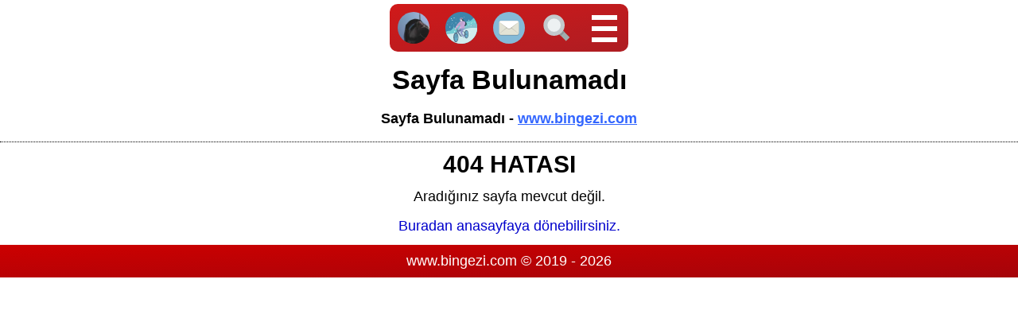

--- FILE ---
content_type: text/html;charset=utf-8
request_url: https://www.bingezi.com/turkiye-tur-rehberi/mugla.10/iasos-antik-kenti.215/
body_size: 4180
content:
<!DOCTYPE html>
<html lang="tr">
    <head>
        <title>Sayfa Bulunamadı</title>
        <meta name="description" content="Sayfa Bulunamadı - BinGezi"> 
        <meta name="viewport" content="width=device-width,initial-scale=1" lang="tr">
        <meta name="p:domain_verify" content="6d92b4470316442ea4620b0a2a8a3cdc">
        <meta http-equiv="Content-Type" content="text/html; charset=utf-8">        
        
                <meta property="og:title" content="Sayfa Bulunamadı">
        <meta property="og:description" content="Sayfa Bulunamadı - BinGezi">
        <meta property="og:image" content="https://www.bingezi.com/resim/rs/bisiklet-ve-silivri-turu/200/300/0/"> 
        
        <link rel="image_src" href="https://www.bingezi.com/resim/rs/bisiklet-ve-silivri-turu/200/300/0/">
                
        <link rel="icon" href="https://www.bingezi.com/favicon.ico" type="image/x-icon">
        
        <link rel="alternate" type="application/rss+xml" title="Türkiye Gezi Rehberi, Türkiye Bisiklet Turu - RSS" href="https://www.bingezi.com/rss-sehir/">
        <link rel="alternate" type="application/rss+xml" title="Türkiye Tur Rehberi - RSS" href="https://www.bingezi.com/rss-rehber/">
        
        <meta name="robots" content="noindex, follow">       
        
                
        <style>*{position:relative;margin:0;padding:0;border:0;outline:0;box-sizing:border-box;}ol,ul,li{list-style:none;}h1,h2,h3,h4{line-height:1.5;}p{position:static;margin:0 0 10px 0;line-height:1.5;}body,input,textarea,select,a{font-family:Ubuntu,Arial;}body{color:#000;background:#FFF;}textarea{margin:0px;line-height:1.5;}select{padding-top:3px;}a{color:#00C;text-decoration:none;}div,p,span{font-size:18px;}.zeminler{background-color:#000;background-repeat:no-repeat;background-size:cover;background-position:center;}.zemin_gecis{background-image:linear-gradient(to bottom right, #C00, #A5040A);color:#FFF;}div#content{float:left;width:100%;height:auto;}div.blok{float:left;width:100%;height:auto !important;margin:0px;}div.blok h3.zemin{font-size:22px;line-height:2;}div.blok h3 a{text-decoration:underline;color:#FFF;}div.blok h2{margin:5px 0;font-size:30px;}div.ic_blok{float:left;width:100%;height:auto;margin:0px auto;text-align:center;}div.kart_dolabi{padding:0;width:100%;  display:grid;grid-template-columns:repeat(auto-fill, 306px);grid-gap:10px;justify-content:center;}div.kart{padding:0;margin:10px;border-radius:20px;}div.kart a.medya{float:left;width:100%;height:100%;color:#FFF;border-radius:20px;text-align:center;}div.kart_kucuk{grid-row-end:span 40;}div.kart_orta{grid-row-end:span 50;}div.kart_buyuk{grid-row-end:span 60;}div.liste_kategori{position:absolute;z-index:1608;overflow:auto !important;bottom:5%;left:50%;transform:translate(-50%,5%);}div.liste_kategori a.kat_1,div.liste_kategori a.kat_2{display:block;text-align:center;border-radius:5px;line-height:1.5;padding:5px;margin:10px 0 0 0;border:2px solid #A5040A;font-size:18px;}div.liste_kategori a.kat_1{width:240px;background-color:#FFF;color:#A5040A;}div.liste_kategori a.kat_2{width:240px;background-color:#C00;color:#FFF;white-space:nowrap;overflow:hidden;text-overflow:ellipsis;}span.liste_baslik{float:left;font-size:20px;width:80%;margin:10px 5% ;padding:10px 5%;background-color:#A5040A;color:#FFF;border-radius:5px;white-space:nowrap;overflow:hidden;text-overflow:ellipsis;}span.liste_tarih{float:left;width:90%;margin:0px 5% 10px 5%;clear:both;line-height:1.5;font-weight:bold;text-shadow:#556caa 1px 1px 1px;}a.medya span.yazi{float:left;clear:both;margin:10px 10px 0 10px;line-height:1.5;text-shadow:#556caa 1px 1px 1px;}a.medya svg{position:absolute;z-index:1606;top:45%;left:50%;transform:translate(-50%,-45%);width:85px;height:85px;text-align:center;}a.medya span.video_sure{position:absolute;z-index:1607;top:62%;left:50%;transform:translate(-50%,-62%);width:85px;line-height:1.5;text-align:center;font-size:20px;font-weight:bold;color:#FFF;background-color:#333;opacity:0.9;}#ajax_detay{display:none;z-index:1901;position:fixed;width:100%;height:100%;overflow-x:auto !important;}#ajax_detay_ic{z-index:1911;position:fixed;width:100%;height:100%;background-color:#EEE;opacity:0.9;}#ajax_kapat{z-index:1921;position:fixed;top:10px;right:10px;cursor:pointer;width:75px;line-height:75px;background-size:75px 75px;background-image:url('https://www.bingezi.com/ikon/kapat.svg');background-repeat:no-repeat;}div.kapla{float:left;width:100%;height:auto}div#paylas_ust{float:left;width:290px;margin:5px;line-height:24px;font-size:24px;}div#paylas{position:fixed;z-index:1912;width:100%;height:90%;top:10%;text-align:center;overflow:auto !important;}div#paylas span{display:inline-block;margin:10px;width:260px;height:60px;border-radius:5px;text-shadow:#000 1px 1px 1px;}div#paylas a{float:left;text-align:center;width:100%;line-height:60px;color:#FFF;font-size:18px;font-weight:bold;}@media (max-width:768px) {div.kart_orta{grid-row-end:span 45;}div.kart_buyuk{grid-row-end:span 50;}}header{float:left;width:100%;overflow:auto !important;border-bottom:1px dotted #000;}div.sayfa_basi{float:left;margin:75px 0 5px 0;width:100%;overflow:auto !important;text-align:center;}div.sayfa_basi h1{padding:0 1%;font-size:34px;}div.sayfa_basi p{font-size:18px;font-weight:bold;margin:10px 0;padding:0 1%;}footer{float:left;width:100%;height:auto;padding:10px 0;text-align:center;}footer span{width:90%;margin:0px auto;overflow:auto !important;}span.point{cursor:pointer;}nav{position:fixed;z-index:1803;top:5px;left:0px;width:100%;height:60px;}ul#nav_menu{max-width:fit-content;margin:auto;height:60px;border-radius:10px;opacity:0.9;}ul#nav_menu li{float:left;margin:0;width:60px;height:60px;}ul#nav_menu li a,#arama span,ul#nav_menu li img,span.ilk,span.degistir{float:left;margin:10px;width:40px;height:40px;background-size:40px 40px;}span.ilk{text-align:center;cursor:pointer;}span.bar1, span.bar2, span.bar3, span.bar4, span.bar5, span.bar6{float:left;width:32px;height:6px;background-color:#FFF;margin:4px;}span.bar1, span.bar2, span.bar3{transition:0.4s;}span.degistir span.bar1{transform: translate(0, 14px) rotate(-45deg);}span.degistir span.bar2{opacity:0;}span.degistir span.bar3{transform: translate(0, -14px) rotate(45deg);}span.final{float:right;width:40px;height:40px;background-size:40px 40px;padding:10px;margin:75px 15px 5px 0;text-align:center;background-color:#C00;border-radius:5px;cursor:pointer;}span.final span.bar4{transform: translate(0, 14px) rotate(-45deg);}span.final span.bar5{opacity:0;}span.final span.bar6{transform: translate(0, -14px) rotate(45deg);}ul#nav_menu li#anasayfa a{background-image:url('https://www.bingezi.com/resim/rs/anasayfa/96/96/0/');background-repeat:no-repeat;border-radius:25px;}ul#nav_menu li#tur a{background-image:url('https://www.bingezi.com/ikon/tur.svg');}ul#nav_menu li#iletisim a{background-image:url('https://www.bingezi.com/ikon/iletisim.svg');}ul#nav_menu li#arama span{background-image:url('https://www.bingezi.com/ikon/arama.svg');}span.kapat{float:right;width:48px;height:48px;background-size:48px 48px;background-repeat:no-repeat;background-image:url('https://www.bingezi.com/ikon/kapat.svg');margin:75px 15px 5px 0;cursor:pointer;}div#alt_menu,div#arama_menu{position:fixed;top:0px;width:300px;height:100%;background-color:#FFF;}div#alt_menu{z-index:1802;left:-300px;}div#arama_menu{z-index:1801;right:-300px;}div.kaplama{float:left;width:100%;height:100%;overflow-y:auto !important;}ul.menu_liste{float:left;width:100%;overflow:auto !important;}ul li.cerceve{float:left;width:100%;font-size:18px;text-align:center;}span.yazim,ul li.cerceve a,ul li input,ul.ic_menu li{display:inline-block;line-height:2.5;width:300px;margin:3px 0;padding:0 12px;font-size:18px;font-weight:bold;color:#FFF;border:2px solid #A5040A;border-radius:5px;white-space:nowrap;overflow:hidden;text-overflow:ellipsis;}span.yazim,ul li.cerceve a{background-color:#A5040A;}ul.ic_menu{width:100%;overflow:auto !important;}ul.ic_menu li{width:324px;margin:1px 2px;padding:0px;color:#FFF;background-color:#C00;text-align:center;}ul.ic_menu li a{float:left;margin:0 12px;padding:0px;font-size:18px;border:0px;color:#FFF;background-color:#C00;}span.ic_yazi{margin:3px 0;padding:0 12px;color:#FFF;}ul li input{text-align:center;color:#A5040A;background:#FFF url('https://www.bingezi.com/ikon/arama.svg');background-size:38px 38px;background-repeat:no-repeat;background-position:left center;}ul li input::placeholder{color:#C00;}</style>
        <script src="https://code.jquery.com/jquery-3.7.1.min.js" defer></script>
        <script src="https://www.bingezi.com/js/www/index/jquery.jqLazy/" defer></script>
        <script>
            if (self.parent.frames.length != 0) self.parent.location = document.location.href;
        </script>
                
                 
        
        <script type='application/ld+json'>
{
    "@context":"http:\/\/schema.org",
    "@type":"WebSite",
    "@id":"#website",
    "url":"https://www.bingezi.com/",
    "name":"BinGezi",
    "alternateName":"BinGezi - Türkiye Tur Rehberi"
    }
</script>        
        <script>
    function downloadJSAtOnload() {
        var element = document.createElement('script');
        element.src = 'https://pagead2.googlesyndication.com/pagead/js/adsbygoogle.js';
        element.crossOrigin = 'anonymous';
        document.body.appendChild(element);
    }
    
    if (window.addEventListener) {
        window.addEventListener('load', downloadJSAtOnload, false);
    } else if (window.attachEvent) {
        window.attachEvent('onload', downloadJSAtOnload);
    } else {
        window.onload = downloadJSAtOnload;
    }
</script>       
    </head>    
    <body>       
        <header>
    <div class="sayfa_basi">       
        <h1>Sayfa Bulunamadı</h1>
        <p>Sayfa Bulunamadı - <a style="color:#36F;text-decoration:underline;" href="https://www.bingezi.com/" title="www.bingezi.com">www.bingezi.com</a></p>
            </div>
</header>        
        <div id="content">
    <div id="content_inner">
        <div class="blok">
            <div class="ic_blok">
                <h2>404 HATASI</h2>
                <p>Aradığınız sayfa mevcut değil.</p>
                <p><a href="https://www.bingezi.com/" style="bont-weight:bold;">Buradan anasayfaya dönebilirsiniz.</a></p>
            </div>        
        </div>
    </div>
</div>    
        <footer class="zemin_gecis"> 
    <span>www.bingezi.com © 2019 - 2026</span>
</footer><nav id="nav_bar">
    <ul id="nav_menu" class="zemin_gecis">        
        <li id="anasayfa"><a href="https://www.bingezi.com/" title="Ana Sayfa / Bin Gezi">&nbsp;</a></li>
        <li id="tur"><a href="https://www.bingezi.com/turkiye-tur-rehberi/" title="Türkiye Tur Rehberi">&nbsp;</a></li>
        <li id="iletisim"><a style="color:#FFF;" href="https://www.bingezi.com/iletisim/" title="İletişim">&nbsp;</a></li>
                <li id="arama" title="Arama / BinGezi"><span class="arama_ikon" style="cursor:pointer;">&nbsp;</span></li>
        <li id="nav_btn" title="Menu / BinGezi">
            <span class="ilk">
                <span class="bar1">&nbsp;</span>
                <span class="bar2">&nbsp;</span>
                <span class="bar3">&nbsp;</span>
            </span>
        </li>
    </ul>
</nav><div id="alt_menu">
    <div class="kaplama">
        <ul id="menu_liste" class="menu_liste">            
            <li class="cerceve" style="margin-top:75px;">
                <a href="https://www.bingezi.com/" title="Ana Sayfa / Bin Gezi">Ana Sayfa</a>
            </li>             
            
            <li class="cerceve">
                <a href="https://www.bingezi.com/turkiye-tur-rehberi/" title="Türkiye Tur Rehberi">Türkiye Tur Rehberi</a>
                <form>
                    <input type="text" id="sehir_arama" placeholder="Bu menüde arama..." title="Bu Menüde arama...">
                </form>                
                <ul class="ic_menu sehir">
                    <li><a href="https://www.bingezi.com/turkiye-tur-rehberi/adana.16/" title="Adana">Adana</a></li><li><a href="https://www.bingezi.com/turkiye-tur-rehberi/ankara.1/" title="Ankara">Ankara</a></li><li><a href="https://www.bingezi.com/turkiye-tur-rehberi/antalya.9/" title="Antalya">Antalya</a></li><li><a href="https://www.bingezi.com/turkiye-tur-rehberi/aydin.17/" title="Aydın">Aydın</a></li><li><a href="https://www.bingezi.com/turkiye-tur-rehberi/balikesir.2/" title="Balıkesir">Balıkesir</a></li><li><a href="https://www.bingezi.com/turkiye-tur-rehberi/bartin.13/" title="Bartın">Bartın</a></li><li><a href="https://www.bingezi.com/turkiye-tur-rehberi/bursa.8/" title="Bursa">Bursa</a></li><li><a href="https://www.bingezi.com/turkiye-tur-rehberi/canakkale.12/" title="Çanakkale">Çanakkale</a></li><li><a href="https://www.bingezi.com/turkiye-tur-rehberi/cankiri.14/" title="Çankırı">Çankırı</a></li><li><a href="https://www.bingezi.com/turkiye-tur-rehberi/edirne.11/" title="Edirne">Edirne</a></li><li><a href="https://www.bingezi.com/turkiye-tur-rehberi/gaziantep.4/" title="Gaziantep">Gaziantep</a></li><li><a href="https://www.bingezi.com/turkiye-tur-rehberi/istanbul.6/" title="İstanbul">İstanbul</a></li><li><a href="https://www.bingezi.com/turkiye-tur-rehberi/izmir.7/" title="İzmir">İzmir</a></li><li><a href="https://www.bingezi.com/turkiye-tur-rehberi/kars.15/" title="Kars">Kars</a></li><li><a href="https://www.bingezi.com/turkiye-tur-rehberi/kastamonu.3/" title="Kastamonu">Kastamonu</a></li><li><a href="https://www.bingezi.com/turkiye-tur-rehberi/kayseri.5/" title="Kayseri">Kayseri</a></li><li><a href="https://www.bingezi.com/turkiye-tur-rehberi/mugla.10/" title="Muğla">Muğla</a></li>                </ul>
            </li>            
            
            <li class="cerceve">
                <a href="https://www.bingezi.com/iletisim/" title="İletişim">İletişim Sayfamız</a>
                <form>
                    <input type="text" id="iletisim_arama" placeholder="Bu menüde arama..." title="Bu Menüde arama...">
                </form>                   
                <ul class="ic_menu iletisim">            
                    <li>
                        <a target="_blank" rel="noopener noreferrer nofollow" href="https://www.youtube.com/@BinGezi" title="Youtube">Youtube @BinGezi</a>
                    </li>

                    <li>
                        <a target="_blank" rel="noopener noreferrer nofollow" href="https://twitter.com/BinGeziCom" title="Twitter">Twitter @BinGeziCom</a>
                    </li>             

                    <li>
                        <a target="_blank" rel="noopener noreferrer nofollow" href="https://www.facebook.com/bin1000gezi/" title="Facebook">Facebook @bin1000gezi</a>
                    </li>
                </ul>                
            </li>
            
            <li class="cerceve">
                <a href="https://www.bingezi.com/hakkimizda/" title="Hakkımızda">Hakkımızda</a>
                <form>
                    <input type="text" id="hakkimizda_arama" placeholder="Bu menüde arama..." title="Bu Menüde arama...">
                </form>                   
                <ul class="ic_menu hakkimizda">
                    <li>
                        <a href="https://www.bingezi.com/hakkimizda/" title="Ben Kimim">Ben Kimim</a>
                    </li>
                    <li>
                        <a href="https://www.bingezi.com/hakkimizda/#kullanim_kosullari" title="Site Kullanım Koşulları">Site Kullanım Koşulları</a>
                    </li>
                    <li>
                        <a href="https://www.bingezi.com/hakkimizda/#cerez_ve_gizlilik" title="Çerez ve Gizlilik Politikası">Çerez ve Gizlilik Politikası</a>
                    </li>
                </ul>                
            </li>            
        </ul>   
    </div>
</div>

<div id="arama_menu">
    <div class="kaplama">
        <span id="arama_kapat" class="kapat" title="Aramayı Kapatma">&nbsp;</span>
        
        <ul class="menu_liste">
            <li class="cerceve">
                <span class="yazim">Site Arama</span>
                <form>
                    <input type="text" id="ara" name="ara" maxlength="250" class="text" placeholder="En az 3 karakter giriniz...">
                    <input type="hidden" value="10" id="kacar">
                    <input type="hidden" value="0" id="limit">
                    <input type="hidden" value="0" id="toplam">
                </form>
                
                <ul class="ic_menu" id="arama_sonuc" style="display:none;">
                    <li>&nbsp;</li>
                </ul>

                <ul class="ic_menu" id="sayfala" style="display:none;">
                    <li id="yenile" style="cursor:pointer;background-color:#A5040A;"><span class="ic_yazi">Daha fazla sonuç...</span></li>
                </ul>                
            </li>                      
        </ul>       
    </div>
</div>                      
        
        <div id="ajax_detay">
    <a title="kapat" id="ajax_kapat" class="zipla" href="javascript:detay.kapat();">&nbsp;</a>
    <div id="ajax_detay_ic"></div>
</div>     </body>
</html>

--- FILE ---
content_type: text/javascript;charset=UTF-8
request_url: https://www.bingezi.com/js/www/index/jquery.jqLazy/
body_size: 4036
content:

var ajax = {
    http:'',
    ajaxKontrol(){
        if (window.XMLHttpRequest) {
            this.http = new XMLHttpRequest();
        }
        else if (window.ActiveXObject) {
            this.http = new ActiveXObject('Microsoft.XMLHTTP');
        }
        else {
            alert('Ajax Hata');
        }

        return this.http;
    },
    ajaxGet(_url){
        this.http = this.ajaxKontrol();

        this.http.open('get', _url);
        this.http.send();

        return this.http;
    }
}

var init = {
    initIframe(){
        var vidDefer = document.getElementsByTagName('iframe');
        for (var i = 0; i < vidDefer.length; i++) {
            if (vidDefer[i].getAttribute('data-src')) {
                vidDefer[i].setAttribute('src', vidDefer[i].getAttribute('data-src'));
            }
        }
    } 
}

var degisim = {
    giris(){
        setTimeout(function(){
            d = $('.reklam').css('display');            
            if (d == 'none'){
                degisim.guncelle($('.reklam'));
                degisim.degistir();
            }            
        },1000)
    },
    guncelle(){
        ajax.ajaxGet('https://www.bingezi.com/ajax/rklm/', 'post', '');
        ajax.http.onreadystatechange = function() {
            if (ajax.http.readyState == 4 && ajax.http.status == 200) {
                var s = ajax.http.responseText;
            }
        }
        ajax.http.close;
    },
    degistir(){
        $('.reklam').toggleClass('reklam yeni');
        $('.yeni').css('display','block');
        
        ajax.ajaxGet('https://www.bingezi.com/ajax/yeni/', 'post', '');
        ajax.http.onreadystatechange = function() {
            if (ajax.http.readyState == 4 && ajax.http.status == 200) {
                var s = ajax.http.responseText;
                $('.yeni').html(s);
            }
        }
        ajax.http.close;
    }
}

var paylasim = {
    block:0,
    calistir : function(){
        var adres = window.location.href;
        var degistir = adres.replaceAll("/", "+");
        
        ajax.ajaxGet('https://www.bingezi.com/ajax/paylasim/'+degistir+'/', 'post', '');
        ajax.http.onreadystatechange = function() {
            if (ajax.http.readyState == 4 && ajax.http.status == 200) {
                var s = ajax.http.responseText;
                paylasim.ac();                
                $('#ajax_detay_ic').html(s);                
            }
        }
        ajax.http.close;
        this.block = 1;
    },
    ac(){
        $('#ajax_detay').fadeIn('slow');
        $('body').css('overflow','hidden');
    },
    kapat(){
        $('#ajax_detay').fadeOut('slow');
        $('#ajax_detay_ic').html('');
        $('#paylasim').fadeIn('slow');
        $('body').css('overflow','auto');
        this.block = 0;
    }   
}

var alt_menu = {
    left:-300,
    ac(){           
        arama.kapat();
        menuler.detay_menu_kapat();
               
        if (this.left == '-300'){                      
            $('.ilk').toggleClass('degistir');
            $('#alt_menu').animate({
                left:'0px',
                width:'100%',
            });
            this.left = 0;
        } else {
            this.kapat();
        }        
    },  
    
    kapat(){
        $('.ilk').toggleClass('degistir'); 
        
        $('#alt_menu').animate({
            left:'-300px',
            width:'300px'
        });
        this.left = -300;
    },
    
    arama(c){
        var filtre = $('#'+c+'_arama').val().toLocaleLowerCase('tr-TR');
        var dizi = document.querySelectorAll('ul.'+c+' > li');
        
        for (i = 0; i < dizi.length; i++){
            a = dizi[i].getElementsByTagName('a')[0];
            veri = a.textContent || a.innerText;
            veri = veri.toLocaleLowerCase('tr-TR');
            if (veri.indexOf(filtre) > -1) {
                dizi[i].style.display = '';
            } else {
                dizi[i].style.display = 'none';
            }            
        }
    }
}

var arama = {
    right : -300,
    menu(){
        if (alt_menu.left == '0' && this.right == '-300'){
            alt_menu.kapat();
        }
        menuler.detay_menu_kapat();
        
        this.sifirla();
        if (this.right == -300) {
            $('#arama_menu').animate({
                right:'0px',
                width:'100%'
            });
            this.right = 0;
        }
    },

    ac(){
        this.menu();
    },
    
    kapat(){
        this.right = 0;
        this.sifirla();
        $('#arama_menu').animate({
            right:'-300px',
            width:'300px'
        });
        this.right = -300;
    },
    
    sifirla(){
        $('#ara').val('');
        $('#limit').val(0);
        $('#sayfala').css('display','none');
        this.arat(0);
    },
    
    arat(i) {        
        var val = $('#ara').val();
        if (i == 0) {
            $('#limit').val(0);
        } else {
            $('#limit').val(parseInt($('#limit').val())+parseInt(i));
        }
        var limit = $('#limit').val();
        var kacar = $('#kacar').val();
        var kac = parseInt(limit) + parseInt(kacar);
        
        if (val.length > 2 && val.length < 250) {
            $('#arama_sonuc').css('display','block');
            ajax.ajaxGet('https://www.bingezi.com/ajax/site_arama/'+val+'/'+limit+'/', 'post', '');
            ajax.http.onreadystatechange = function() {
                if (ajax.http.readyState == 4 && ajax.http.status == 200) {
                    var s = JSON.parse(ajax.http.responseText);
                    if (s[1] != '') {
                        if (limit == 0) {
                            if (s[0] <= kacar) {
                                $('#sayfala').css('display','none');
                            } else {
                                $('#sayfala').css('display','block');
                            }
                            $('#toplam').val(s[0]);
                            $('#arama_sonuc').html(s[1]);
                        } else {
                            if (s[0] <= kac) {
                                $('#sayfala').css('display','none');
                            }
                            $('#arama_sonuc').html($('#arama_sonuc').html() + s[1]);
                        }
                    }
                }
            }
            ajax.http.close;        
        } else {
            $('#sayfala').css('display','none');
        }     
    }      
}

var menuler = {
    detay_menu_kapat(){
        if ($('#menu_detay').length) {
            var right = $('#menu_detay').css('right');
            if (right == '0px') {
                detay_menu.kapat();
            }
        }    
    }
}

var t = 0;
$(document).ready(function(){
    $('.lazy').lazy();
    degisim.giris();
    
    const myTimeout = setTimeout(myGreeting, 4000);
    function myGreeting() {
        init.initIframe();
        clearTimeout(myTimeout);
    }   
});

$(document).keydown(function(e){
    e = e || window.event;

    var l = alt_menu.left;
    if (e.keyCode == 27 && l == 0) {
        alt_menu.kapat();
    }

    var r = arama.right;
    if (e.keyCode == 27 && r == 0) {
        arama.kapat();
    }

    var b = paylasim.block;
    if (e.keyCode == 27 && b == 1) {
        paylasim.kapat();
    }    
});

$('#sehir_arama').keyup(function(e){
    alt_menu.arama('sehir');
});

$('#iletisim_arama').keyup(function(e){
    alt_menu.arama('iletisim');
});

$('#hakkimizda_arama').keyup(function(e){
    alt_menu.arama('hakkimizda');
});

$('#nav_btn').click(function(){
    alt_menu.ac();
});    

$('.arama_ikon').click(function(){
    arama.ac();
});     

$('#arama_kapat').click(function(){        
    arama.kapat();
});

$('#ara').keyup(function(){
    arama.arat(0);        
}); 

$('#yenile').click(function(){
    arama.arat($('#kacar').val());        
});

$('#aramaForm').submit(function(){
    return false;
});

$('#menu_liste li.alt span.menu_ok').click(function(){
    t = 1;
});

$('.paylas_ikon').click(function(){
    paylasim.calistir();
}); 

$('#ajax_kapat').click(function(){
    paylasim.kapat();
});/*! jQuery & Zepto Lazy v1.7.10 - http://jquery.eisbehr.de/lazy - MIT&GPL-2.0 license - Copyright 2012-2018 Daniel 'Eisbehr' Kern */
!function(t,e){"use strict";function r(r,a,i,u,l){function f(){L=t.devicePixelRatio>1,i=c(i),a.delay>=0&&setTimeout(function(){s(!0)},a.delay),(a.delay<0||a.combined)&&(u.e=v(a.throttle,function(t){"resize"===t.type&&(w=B=-1),s(t.all)}),u.a=function(t){t=c(t),i.push.apply(i,t)},u.g=function(){return i=n(i).filter(function(){return!n(this).data(a.loadedName)})},u.f=function(t){for(var e=0;e<t.length;e++){var r=i.filter(function(){return this===t[e]});r.length&&s(!1,r)}},s(),n(a.appendScroll).on("scroll."+l+" resize."+l,u.e))}function c(t){var i=a.defaultImage,o=a.placeholder,u=a.imageBase,l=a.srcsetAttribute,f=a.loaderAttribute,c=a._f||{};t=n(t).filter(function(){var t=n(this),r=m(this);return!t.data(a.handledName)&&(t.attr(a.attribute)||t.attr(l)||t.attr(f)||c[r]!==e)}).data("plugin_"+a.name,r);for(var s=0,d=t.length;s<d;s++){var A=n(t[s]),g=m(t[s]),h=A.attr(a.imageBaseAttribute)||u;g===N&&h&&A.attr(l)&&A.attr(l,b(A.attr(l),h)),c[g]===e||A.attr(f)||A.attr(f,c[g]),g===N&&i&&!A.attr(E)?A.attr(E,i):g===N||!o||A.css(O)&&"none"!==A.css(O)||A.css(O,"url('"+o+"')")}return t}function s(t,e){if(!i.length)return void(a.autoDestroy&&r.destroy());for(var o=e||i,u=!1,l=a.imageBase||"",f=a.srcsetAttribute,c=a.handledName,s=0;s<o.length;s++)if(t||e||A(o[s])){var g=n(o[s]),h=m(o[s]),b=g.attr(a.attribute),v=g.attr(a.imageBaseAttribute)||l,p=g.attr(a.loaderAttribute);g.data(c)||a.visibleOnly&&!g.is(":visible")||!((b||g.attr(f))&&(h===N&&(v+b!==g.attr(E)||g.attr(f)!==g.attr(F))||h!==N&&v+b!==g.css(O))||p)||(u=!0,g.data(c,!0),d(g,h,v,p))}u&&(i=n(i).filter(function(){return!n(this).data(c)}))}function d(t,e,r,i){++z;var o=function(){y("onError",t),p(),o=n.noop};y("beforeLoad",t);var u=a.attribute,l=a.srcsetAttribute,f=a.sizesAttribute,c=a.retinaAttribute,s=a.removeAttribute,d=a.loadedName,A=t.attr(c);if(i){var g=function(){s&&t.removeAttr(a.loaderAttribute),t.data(d,!0),y(T,t),setTimeout(p,1),g=n.noop};t.off(I).one(I,o).one(D,g),y(i,t,function(e){e?(t.off(D),g()):(t.off(I),o())})||t.trigger(I)}else{var h=n(new Image);h.one(I,o).one(D,function(){t.hide(),e===N?t.attr(C,h.attr(C)).attr(F,h.attr(F)).attr(E,h.attr(E)):t.css(O,"url('"+h.attr(E)+"')"),t[a.effect](a.effectTime),s&&(t.removeAttr(u+" "+l+" "+c+" "+a.imageBaseAttribute),f!==C&&t.removeAttr(f)),t.data(d,!0),y(T,t),h.remove(),p()});var m=(L&&A?A:t.attr(u))||"";h.attr(C,t.attr(f)).attr(F,t.attr(l)).attr(E,m?r+m:null),h.complete&&h.trigger(D)}}function A(t){var e=t.getBoundingClientRect(),r=a.scrollDirection,n=a.threshold,i=h()+n>e.top&&-n<e.bottom,o=g()+n>e.left&&-n<e.right;return"vertical"===r?i:"horizontal"===r?o:i&&o}function g(){return w>=0?w:w=n(t).width()}function h(){return B>=0?B:B=n(t).height()}function m(t){return t.tagName.toLowerCase()}function b(t,e){if(e){var r=t.split(",");t="";for(var a=0,n=r.length;a<n;a++)t+=e+r[a].trim()+(a!==n-1?",":"")}return t}function v(t,e){var n,i=0;return function(o,u){function l(){i=+new Date,e.call(r,o)}var f=+new Date-i;n&&clearTimeout(n),f>t||!a.enableThrottle||u?l():n=setTimeout(l,t-f)}}function p(){--z,i.length||z||y("onFinishedAll")}function y(t,e,n){return!!(t=a[t])&&(t.apply(r,[].slice.call(arguments,1)),!0)}var z=0,w=-1,B=-1,L=!1,T="afterLoad",D="load",I="error",N="img",E="src",F="srcset",C="sizes",O="background-image";"event"===a.bind||o?f():n(t).on(D+"."+l,f)}function a(a,o){var u=this,l=n.extend({},u.config,o),f={},c=l.name+"-"+ ++i;return u.config=function(t,r){return r===e?l[t]:(l[t]=r,u)},u.addItems=function(t){return f.a&&f.a("string"===n.type(t)?n(t):t),u},u.getItems=function(){return f.g?f.g():{}},u.update=function(t){return f.e&&f.e({},!t),u},u.force=function(t){return f.f&&f.f("string"===n.type(t)?n(t):t),u},u.loadAll=function(){return f.e&&f.e({all:!0},!0),u},u.destroy=function(){return n(l.appendScroll).off("."+c,f.e),n(t).off("."+c),f={},e},r(u,l,a,f,c),l.chainable?a:u}var n=t.jQuery||t.Zepto,i=0,o=!1;n.fn.Lazy=n.fn.lazy=function(t){return new a(this,t)},n.Lazy=n.lazy=function(t,r,i){if(n.isFunction(r)&&(i=r,r=[]),n.isFunction(i)){t=n.isArray(t)?t:[t],r=n.isArray(r)?r:[r];for(var o=a.prototype.config,u=o._f||(o._f={}),l=0,f=t.length;l<f;l++)(o[t[l]]===e||n.isFunction(o[t[l]]))&&(o[t[l]]=i);for(var c=0,s=r.length;c<s;c++)u[r[c]]=t[0]}},a.prototype.config={name:"lazy",chainable:!0,autoDestroy:!0,bind:"load",threshold:500,visibleOnly:!1,appendScroll:t,scrollDirection:"both",imageBase:null,defaultImage:"[data-uri]",placeholder:null,delay:-1,combined:!1,attribute:"data-src",srcsetAttribute:"data-srcset",sizesAttribute:"data-sizes",retinaAttribute:"data-retina",loaderAttribute:"data-loader",imageBaseAttribute:"data-imagebase",removeAttribute:!0,handledName:"handled",loadedName:"loaded",effect:"show",effectTime:0,enableThrottle:!0,throttle:250,beforeLoad:e,afterLoad:e,onError:e,onFinishedAll:e},n(t).on("load",function(){o=!0})}(window);

--- FILE ---
content_type: image/svg+xml
request_url: https://www.bingezi.com/ikon/kapat.svg
body_size: 33
content:
<?xml version="1.0"?><svg id="Layer_1" style="enable-background:new 0 0 128 128;" version="1.1" viewBox="0 0 128 128" xml:space="preserve" xmlns="http://www.w3.org/2000/svg" xmlns:xlink="http://www.w3.org/1999/xlink"><style type="text/css">
	.st0{fill:#C93636;}
	.st1{fill:#FFFFFF;}
</style><circle class="st0" cx="64" cy="64" r="64"/><path class="st1" d="M100.3,90.4L73.9,64l26.3-26.4c0.4-0.4,0.4-1,0-1.4l-8.5-8.5c-0.4-0.4-1-0.4-1.4,0L64,54.1L37.7,27.8  c-0.4-0.4-1-0.4-1.4,0l-8.5,8.5c-0.4,0.4-0.4,1,0,1.4L54,64L27.7,90.3c-0.4,0.4-0.4,1,0,1.4l8.5,8.5c0.4,0.4,1.1,0.4,1.4,0L64,73.9  l26.3,26.3c0.4,0.4,1.1,0.4,1.5,0.1l8.5-8.5C100.7,91.4,100.7,90.8,100.3,90.4z"/></svg>

--- FILE ---
content_type: image/svg+xml
request_url: https://www.bingezi.com/ikon/tur.svg
body_size: 3927
content:
<?xml version="1.0"?><svg enable-background="new 0 0 128 128" id="Layer_1" version="1.1" viewBox="0 0 128 128" xml:space="preserve" xmlns="http://www.w3.org/2000/svg" xmlns:xlink="http://www.w3.org/1999/xlink"><g><g><path d="M128,64c0,35.35-28.65,64-64,64c-27.47,0-50.9-17.3-59.97-41.61C1.42,79.42,0,71.88,0,64    C0,28.65,28.65,0,64,0c30.19,0,55.49,20.89,62.23,49C127.39,53.81,128,58.83,128,64z" fill="#2979A2"/></g><g><g><g><path d="M128,64c0,15.56-5.55,29.82-14.77,40.91l-97.05,1.63C9.68,99.25,4.83,90.46,2.22,80.75      c0.92-0.98,2.15-1.95,4.08-2.9c6.71-3.3,8.48,0.29,15.2-3.01c6.71-3.3,4.94-6.89,11.65-10.19c6.72-3.3,8.48,0.29,15.19-3.01      c6.71-3.3,4.95-6.89,11.66-10.19c6.71-3.3,8.47,0.29,15.18-3.01s4.95-6.89,11.66-10.19c6.71-3.3,8.48,0.29,15.19-3.01      c6.71-3.3,4.94-6.89,11.65-10.19c0.28-0.14,0.55-0.26,0.82-0.37C122.96,35.53,128,49.17,128,64z" fill="#65C7CF"/></g></g></g><g><path d="M128,64c0,35.35-28.65,64-64,64c-27.47,0-50.9-17.3-59.97-41.61c12.24,3.36,32.21,3.78,57.46-13.52    C92.62,51.54,115.72,48.84,126.23,49C127.39,53.81,128,58.83,128,64z" fill="#78B9C8"/></g><g><g><g><g><path d="M127.99,64.99C127.46,99.88,99.02,128,64,128c-26.23,0-48.78-15.78-58.66-38.36       c8.98-0.45,42.16-3.04,68.99-17.31C93.83,61.96,114.88,62.85,127.99,64.99z" fill="#CBEAED"/></g></g></g></g><g><g><circle cx="24.448" cy="26.942" fill="#FFFFFF" r="1.681"/></g><g><circle cx="35.228" cy="23.58" fill="#FFFFFF" r="1.681"/></g><g><ellipse cx="8.851" cy="51.343" fill="#FFFFFF" rx="0.84" ry="0.84" transform="matrix(0.6099 -0.7925 0.7925 0.6099 -37.2363 27.0443)"/></g><g><ellipse cx="18.21" cy="60.874" fill="#FFFFFF" rx="1.681" ry="1.681" transform="matrix(0.9689 -0.2475 0.2475 0.9689 -14.4986 6.4003)"/></g><g><circle cx="28.312" cy="33.163" fill="#FFFFFF" r="1.681"/></g><g><circle cx="13.966" cy="36.448" fill="#EDE8EE" r="0.84"/></g><g><circle cx="27.472" cy="45.044" fill="#FFFFFF" r="0.84"/></g><g><circle cx="36.7" cy="79.376" fill="#FFFFFF" r="1.681"/></g><g><circle cx="62.621" cy="30.118" fill="#FFFFFF" r="0.84"/></g><g><circle cx="43.589" cy="28.699" fill="#EDE8EE" r="0.84"/></g></g><g><path d="M39.305,90.481c-0.214,0-0.413-0.139-0.479-0.354c-0.08-0.265,0.069-0.544,0.333-0.624l10.873-3.305    c0.267-0.079,0.543,0.069,0.624,0.333c0.08,0.265-0.069,0.544-0.333,0.624L39.45,90.46C39.402,90.475,39.353,90.481,39.305,90.481    z" fill="#FAFCFC"/></g><g><path d="M94.854,83.321c-0.219,0-0.42-0.145-0.481-0.366c-0.074-0.267,0.082-0.542,0.348-0.615l6.059-1.681    c0.267-0.076,0.542,0.081,0.616,0.348c0.074,0.267-0.082,0.542-0.348,0.615l-6.059,1.681    C94.943,83.315,94.898,83.321,94.854,83.321z" fill="#FAFCFC"/></g><g><path d="M103.897,72.16c-0.219,0-0.42-0.145-0.481-0.366c-0.074-0.267,0.082-0.542,0.348-0.615l1.77-0.491    c0.267-0.074,0.542,0.081,0.616,0.348c0.074,0.267-0.082,0.542-0.348,0.615l-1.77,0.491    C103.986,72.154,103.941,72.16,103.897,72.16z" fill="#FAFCFC"/></g><g><path d="M92.395,75.498c-0.219,0-0.42-0.145-0.481-0.366c-0.074-0.267,0.082-0.542,0.348-0.615l1.77-0.491    c0.267-0.074,0.542,0.081,0.616,0.348s-0.082,0.542-0.348,0.615l-1.77,0.491C92.484,75.492,92.439,75.498,92.395,75.498z" fill="#FAFCFC"/></g><g><path d="M110.865,70.734c-0.219,0-0.42-0.146-0.481-0.366c-0.074-0.267,0.083-0.542,0.349-0.615l0.885-0.245    c0.263-0.074,0.541,0.082,0.615,0.348c0.074,0.267-0.083,0.542-0.349,0.615l-0.885,0.245    C110.954,70.729,110.909,70.734,110.865,70.734z" fill="#FAFCFC"/></g><g><path d="M95.948,43.63c-0.219,0-0.42-0.145-0.481-0.366c-0.074-0.266,0.082-0.542,0.348-0.616l0.885-0.246    c0.265-0.074,0.542,0.082,0.616,0.348s-0.082,0.542-0.348,0.616l-0.885,0.246C96.037,43.624,95.992,43.63,95.948,43.63z" fill="#FAFCFC"/></g><g><path d="M84.841,58.83c-0.219,0-0.42-0.145-0.481-0.366c-0.074-0.266,0.082-0.542,0.348-0.616l0.885-0.246    c0.267-0.072,0.542,0.082,0.616,0.348c0.074,0.266-0.082,0.542-0.348,0.616l-0.885,0.246C84.93,58.824,84.885,58.83,84.841,58.83z    " fill="#FAFCFC"/></g><g><path d="M107.383,43.752c-0.219,0-0.42-0.145-0.481-0.366c-0.074-0.266,0.082-0.542,0.348-0.616l0.885-0.246    c0.266-0.072,0.542,0.082,0.616,0.348c0.074,0.266-0.082,0.542-0.348,0.616l-0.885,0.246    C107.472,43.747,107.427,43.752,107.383,43.752z" fill="#FAFCFC"/></g><g><path d="M55.854,102.312c-0.219,0-0.42-0.146-0.481-0.366c-0.074-0.267,0.083-0.542,0.349-0.615l0.885-0.245    c0.262-0.076,0.541,0.082,0.615,0.348c0.074,0.267-0.083,0.542-0.349,0.615l-0.885,0.245    C55.943,102.307,55.898,102.312,55.854,102.312z" fill="#FAFCFC"/></g><g><path d="M86.801,80.891c-0.219,0-0.42-0.145-0.481-0.366c-0.074-0.266,0.082-0.542,0.348-0.615l0.885-0.246    c0.264-0.075,0.542,0.081,0.616,0.348c0.074,0.266-0.082,0.542-0.348,0.615l-0.885,0.246    C86.891,80.885,86.845,80.891,86.801,80.891z" fill="#FAFCFC"/></g><g><path d="M39.304,88.472c-0.219,0-0.42-0.146-0.481-0.366c-0.074-0.267,0.083-0.542,0.349-0.615l0.885-0.245    c0.264-0.074,0.541,0.082,0.615,0.348c0.074,0.267-0.083,0.542-0.349,0.615l-0.885,0.245    C39.394,88.466,39.349,88.472,39.304,88.472z" fill="#FAFCFC"/></g><g><path d="M106.94,84.661c-0.219,0-0.42-0.145-0.481-0.366c-0.074-0.267,0.082-0.542,0.348-0.615l1.77-0.491    c0.266-0.075,0.542,0.081,0.616,0.348c0.074,0.267-0.082,0.542-0.348,0.615l-1.77,0.491    C107.029,84.655,106.984,84.661,106.94,84.661z" fill="#FAFCFC"/></g><g><path d="M93.279,89.817c-0.219,0-0.42-0.145-0.481-0.366c-0.074-0.267,0.082-0.542,0.348-0.615l1.77-0.491    c0.267-0.074,0.542,0.081,0.616,0.348s-0.082,0.542-0.348,0.615l-1.77,0.491C93.369,89.812,93.324,89.817,93.279,89.817z" fill="#FAFCFC"/></g><g><path d="M51.309,97.196c-0.219,0-0.42-0.146-0.481-0.366c-0.074-0.267,0.083-0.542,0.349-0.615l1.77-0.49    c0.264-0.074,0.542,0.082,0.615,0.348c0.074,0.267-0.083,0.542-0.349,0.615l-1.77,0.49C51.398,97.19,51.353,97.196,51.309,97.196z    " fill="#FAFCFC"/></g><g><path d="M71.054,72.822c-0.219,0-0.42-0.146-0.481-0.366c-0.074-0.267,0.083-0.542,0.349-0.615l1.77-0.49    c0.263-0.074,0.541,0.082,0.615,0.348c0.074,0.267-0.083,0.542-0.349,0.615l-1.77,0.49C71.144,72.816,71.099,72.822,71.054,72.822    z" fill="#FAFCFC"/></g><g><ellipse cx="42.372" cy="102.366" fill="#455E77" rx="10.169" ry="19.612"/></g><g><ellipse cx="43.268" cy="102.712" fill="#54A5C5" rx="6.568" ry="15.802"/></g><g><ellipse cx="84.511" cy="89.982" fill="#455E77" rx="8.769" ry="16.912"/></g><g><ellipse cx="85.284" cy="90.28" fill="#54A5C5" rx="5.664" ry="13.627"/></g><g><g><g><g><g><path d="M77.266,39.017c-0.315-3.176-2.536-5.79-5.504-6.686c0.008-0.113,0.034-0.22,0.034-0.334        c0-2.786-2.258-5.044-5.044-5.044c-2.786,0-5.044,2.258-5.044,5.044c0,1.321,0.519,2.514,1.351,3.413        c-0.852,1.25-1.351,2.759-1.351,4.386c0,3.677,2.548,6.752,5.973,7.575c-0.024,0.268-0.041,0.538-0.041,0.813        c0,5.075,4.114,9.189,9.189,9.189s9.189-4.114,9.189-9.189C86.017,43.257,82.136,39.247,77.266,39.017z" fill="#173842"/><g><g><g><path d="M58.92,29.092c0,0,1.356,1.956,3.696,2.091l0.945-2.091H58.92z" fill="#3578B7"/></g></g></g><g><g><g><path d="M58.92,29.092c0,0-0.354,7.581,3.089,7.95h1.553v3.28l4.455-0.543V29.092H58.92z" fill="#FFFFFF"/></g></g></g></g><g><g><g><path d="M65.361,29.092c0,0,0.011,4.683,3.206,6.463L70,28.792L65.361,29.092z" fill="#173842"/></g></g></g><g><g><g><path d="M58.92,29.092c0,0,2.043,2.654,5.148,1.945c0,0-2.261-0.751-2.16-1.945H58.92z" fill="#173842"/></g></g></g><g><g><g><path d="M61.907,29.092c0,0,1.88,1.574,4.113,1.81l-0.164-1.81H61.907z" fill="#173842"/></g></g></g></g></g></g><g><g><g><path d="M60.978,34.444l2.485,0.425C63.463,34.869,61.938,37.473,60.978,34.444z" fill="#FB571E"/></g></g></g><g><circle cx="75.216" cy="20.186" fill="#FFFFFF" r="1.052"/></g></g><g><path d="M58.92,29.092c0,0,8.988,2.091,12.177-2.831c0,0-2.77-4.05-7.412-3.343    C59.042,23.625,57.048,26.184,58.92,29.092z" fill="#B99AC8"/></g><path d="M61.28,66.008C57.205,70,46.701,80.72,48.736,83.25c2.514,3.125,9.271,10.25,9.271,10.25   s-2.254,3.991-1.506,4.62c0.748,0.63,6.123-4.995,6.123-4.995l-8.407-11.144l8.232-5.952c1.455-4.668,3.286-9.179,3.577-9.886   L61.28,66.008z" fill="#6D77AA"/><path d="M85.945,89.53L69.659,75.174c-0.032-0.029-0.072-0.038-0.107-0.062c-0.049-0.034-0.096-0.062-0.15-0.087   c-0.081-0.036-0.163-0.058-0.249-0.071c-0.035-0.006-0.066-0.027-0.102-0.029l-20.9-1.114l0.391-2.938l10.662,0.883   c0.028,0.002,0.056,0.003,0.083,0.003c0.515,0,0.952-0.396,0.996-0.917c0.045-0.551-0.364-1.034-0.914-1.08l-21.167-1.754   c-0.558-0.045-1.033,0.365-1.079,0.914c-0.045,0.551,0.364,1.034,0.914,1.08l8.509,0.705l-4.325,32.494   c-0.073,0.547,0.312,1.05,0.859,1.123c0.044,0.006,0.089,0.009,0.133,0.009c0.494,0,0.923-0.365,0.99-0.868l3.455-25.952   l14.135,21.163c0.007,0.01,0.017,0.018,0.024,0.028c0.018,0.024,0.038,0.044,0.058,0.066c0.044,0.05,0.09,0.096,0.142,0.136   c0.025,0.019,0.05,0.037,0.077,0.054c0.056,0.035,0.115,0.064,0.176,0.087c0.026,0.01,0.051,0.022,0.078,0.03   c0.09,0.026,0.182,0.043,0.277,0.043c0.051,0,0.103-0.004,0.154-0.012c0.035-0.005,0.066-0.022,0.099-0.031   c0.025-0.006,0.049-0.004,0.074-0.012l22.659-7.84c0.336-0.116,0.585-0.402,0.654-0.752C86.333,90.125,86.212,89.766,85.945,89.53z    M67.69,76.855l-5.431,18.916L48.958,75.856L67.69,76.855z M64.117,96.545l5.405-18.826l13.813,12.177L64.117,96.545z" fill="#455E77"/><path d="M66.026,66.142c-0.29,0.707-2.121,5.218-3.577,9.886c-1.517,4.866-2.621,9.891-1.123,10.916   c3.216,2.201,10.173,7.972,10.613,14.746c0.166,2.552,1.333,2.918,2.014,1.643c0.502-0.939,0.973-4.635,1.283-5.916   c0.117-0.485,0.063-0.992-0.154-1.441l-8.25-12.726l9.052-16.721l-3.06-0.194L66.026,66.142z" fill="#828AC4"/><path d="M78.961,41.326c-3.805-8.312-20.74-2.004-20.74-2.004c-0.717,0.158-1.204,0.401-1.52,0.717l-0.001-0.001   c0,0-0.008,0.008-0.01,0.01c-0.004,0.004-0.008,0.008-0.013,0.012c-0.474,0.467-15.707,15.566-16.387,26.119   c0,0-0.102,3.81,4.16,1.344c3.902-2.258,11-12.347,14.371-17.353c1.814,8.926,0.157,15.773,0.157,15.773l2.301,0.065l4.746,0.134   l6.799,0.192l3.06,0.194l1.421,0.09c3.308-0.431-1.038-10.411-1.038-10.411C81.411,48.314,78.961,41.326,78.961,41.326z" fill="#B99AC8"/><g><path d="M73.358,37.857c0,0,6.136-0.601,5.923,6.578c-0.184,6.208-6.775,20.22-21.735,24.838    c-1.431,0.442-2.97-0.424-3.264-1.893c-0.203-1.011,0.029-2.239,1.418-3.479c3.334-2.977,13.105-11.781,14.408-16.075    C71.411,43.532,70.063,38.454,73.358,37.857z" fill="#C39ED8"/></g><g><path d="M40.792,66.139c0,0-2.125,1.554-1.708,3.981c0,0,0.042,0.425,1.083,0.607c1.042,0.182,2.8,0.444,3.046,0    c0.246-0.444,0.454-4.057,0.454-4.057S43.042,64.694,40.792,66.139z" fill="#B99AC8"/></g><g><path d="M53.175,67.141c0,0-2.25,1.535-1.809,3.933c0,0,0.044,0.42,1.147,0.6c1.103,0.18,2.965,0.439,3.225,0    c0.26-0.439,0.481-4.009,0.481-4.009S55.558,65.713,53.175,67.141z" fill="#B99AC8"/></g><g><path d="M85.575,94.5c-0.219,0-0.42-0.146-0.481-0.366c-0.074-0.267,0.083-0.542,0.349-0.615l0.885-0.245    c0.264-0.075,0.542,0.082,0.615,0.348c0.074,0.267-0.083,0.542-0.349,0.615l-0.885,0.245C85.664,94.494,85.619,94.5,85.575,94.5z" fill="#FAFCFC"/></g><g><path d="M86.801,86.088c-0.219,0-0.42-0.145-0.481-0.366c-0.074-0.267,0.082-0.542,0.348-0.615l1.77-0.491    c0.268-0.076,0.542,0.081,0.616,0.348s-0.082,0.542-0.348,0.615l-1.77,0.491C86.89,86.082,86.845,86.088,86.801,86.088z" fill="#FAFCFC"/></g><g><path d="M48.951,106.288c-0.219,0-0.42-0.145-0.481-0.366c-0.074-0.267,0.082-0.542,0.348-0.615l1.77-0.491    c0.265-0.075,0.542,0.081,0.616,0.348s-0.082,0.542-0.348,0.615l-1.77,0.491C49.041,106.282,48.996,106.288,48.951,106.288z" fill="#FAFCFC"/></g><g><path d="M58.667,30.137l7.353,0.36c0,0-1.103,4.275-3.176,1.272c0,0-0.678-0.721-1.136-0.177    c-0.458,0.544-1.806,1.922-2.59,0.587C58.333,30.846,58.667,30.137,58.667,30.137z" fill="#B99AC8"/></g><g><path d="M64.833,28.375c0,0,1.5-2.104,5.333-2.114C70.167,26.261,68.375,27.958,64.833,28.375z" fill="#173842"/></g><g><path d="M61.708,28.375c0,0,3.251-3.625,7.584-3c0,0-3.667,0.875-4.917,2.333    C63.125,29.167,61.708,28.375,61.708,28.375z" fill="#173842"/></g><g><path d="M60.208,28.375c0,0,1.125-5.375,7.292-4.333C67.5,24.042,63.375,24.833,60.208,28.375z" fill="#173842"/></g><g><path d="M59.667,28.375c0,0,0.289-3.011,1.311-3.776C60.978,24.599,58.583,25.042,59.667,28.375z" fill="#173842"/></g><g><path d="M76.42,61.248c-0.219,0-0.42-0.145-0.481-0.366c-0.074-0.266,0.082-0.542,0.348-0.616l5.167-1.433    c0.267-0.074,0.542,0.082,0.616,0.348c0.074,0.266-0.082,0.542-0.348,0.616l-5.167,1.433C76.51,61.242,76.465,61.248,76.42,61.248    z" fill="#FAFCFC"/></g><g><g><ellipse cx="102.89" cy="55.181" fill="#FFFFFF" rx="1.449" ry="1.449" transform="matrix(0.6232 -0.782 0.782 0.6232 -4.3867 101.2559)"/></g><g><ellipse cx="93.814" cy="51.654" fill="#FFFFFF" rx="1.449" ry="1.449" transform="matrix(0.6232 -0.782 0.782 0.6232 -5.0485 92.8287)"/></g><g><ellipse cx="117.934" cy="40.954" fill="#FFFFFF" rx="1.449" ry="1.449" transform="matrix(0.6232 -0.782 0.782 0.6232 12.4072 107.6605)"/></g><g><ellipse cx="94.26" cy="33.008" fill="#FFFFFF" rx="1.449" ry="1.449" transform="matrix(0.6232 -0.782 0.782 0.6232 9.7012 86.1522)"/></g><g><ellipse cx="104.431" cy="44.999" fill="#FFFFFF" rx="1.449" ry="1.449" transform="matrix(0.6232 -0.782 0.782 0.6232 4.1561 98.625)"/></g><g><ellipse cx="115.069" cy="54.403" fill="#EDE8EE" rx="0.725" ry="0.725" transform="matrix(0.6232 -0.782 0.782 0.6232 0.81 110.4871)"/></g><g><ellipse cx="110.58" cy="41.347" fill="#FFFFFF" rx="0.725" ry="0.725" transform="matrix(0.6232 -0.782 0.782 0.6232 9.3292 102.0573)"/></g><g><ellipse cx="90.926" cy="43.708" fill="#EDE8EE" rx="0.725" ry="0.725" transform="matrix(0.6232 -0.782 0.782 0.6232 0.0774 87.5766)"/></g><g><ellipse cx="78.877" cy="45.578" fill="#EDE8EE" rx="0.725" ry="0.725" transform="matrix(0.6232 -0.782 0.782 0.6232 -5.925 78.8587)"/></g><g><ellipse cx="63.237" cy="43.121" fill="#EDE8EE" rx="0.725" ry="0.725" transform="matrix(0.6232 -0.782 0.782 0.6232 -9.8961 65.701)"/></g></g><g><g><ellipse cx="40.754" cy="68.096" fill="#FFFFFF" rx="1.449" ry="1.449" transform="matrix(0.8876 -0.4606 0.4606 0.8876 -26.7827 26.4212)"/></g><g><ellipse cx="33.899" cy="61.18" fill="#FFFFFF" rx="1.449" ry="1.449" transform="matrix(0.8876 -0.4606 0.4606 0.8876 -24.3674 22.4872)"/></g><g><ellipse cx="60.286" cy="61.227" fill="#FFFFFF" rx="1.449" ry="1.449" transform="matrix(0.8876 -0.4606 0.4606 0.8876 -21.4243 34.6452)"/></g><g><ellipse cx="41.898" cy="44.331" fill="#FFFFFF" rx="1.449" ry="1.449" transform="matrix(0.8876 -0.4606 0.4606 0.8876 -15.7089 24.2778)"/></g><g><ellipse cx="46.306" cy="59.425" fill="#FFFFFF" rx="1.449" ry="1.449" transform="matrix(0.8876 -0.4606 0.4606 0.8876 -22.1649 28.0042)"/></g><g><ellipse cx="52.194" cy="72.345" fill="#EDE8EE" rx="0.725" ry="0.725" transform="matrix(0.8876 -0.4606 0.4606 0.8876 -27.4537 32.1674)"/></g><g><ellipse cx="53.409" cy="58.592" fill="#FFFFFF" rx="0.725" ry="0.725" transform="matrix(0.8876 -0.4606 0.4606 0.8876 -20.9833 31.1819)"/></g><g><ellipse cx="34.497" cy="52.747" fill="#EDE8EE" rx="0.725" ry="0.725" transform="matrix(0.8876 -0.4606 0.4606 0.8876 -20.4164 21.8148)"/></g><g><ellipse cx="22.73" cy="49.549" fill="#EDE8EE" rx="0.725" ry="0.725" transform="matrix(0.8876 -0.4606 0.4606 0.8876 -20.2661 16.0364)"/></g><g><ellipse cx="9.445" cy="40.937" fill="#EDE8EE" rx="0.725" ry="0.725" transform="matrix(0.8876 -0.4606 0.4606 0.8876 -17.7923 8.9502)"/></g></g><g><polygon fill="#C39ED8" points="63.561,37.042 63.041,39.056 68.783,38.387 68.167,36.458   "/></g></g></svg>

--- FILE ---
content_type: image/svg+xml
request_url: https://www.bingezi.com/ikon/iletisim.svg
body_size: 280
content:
<?xml version="1.0" ?><svg enable-background="new 0 0 64 64" height="64px" version="1.1" viewBox="0 0 64 64" width="64px" xml:space="preserve" xmlns="http://www.w3.org/2000/svg" xmlns:xlink="http://www.w3.org/1999/xlink"><g id="Layer_1"><g><circle cx="32" cy="32" fill="#77B3D4" r="32"/></g><g><g opacity="0.2"><path d="M52,44c0,2.209-1.791,4-4,4H16c-2.209,0-4-1.791-4-4V24c0-2.209,1.791-4,4-4h32c2.209,0,4,1.791,4,4V44z" fill="#231F20"/></g><g><path d="M52,42c0,2.209-1.791,4-4,4H16c-2.209,0-4-1.791-4-4V22c0-2.209,1.791-4,4-4h32c2.209,0,4,1.791,4,4V42z" fill="#E0E0D1"/></g><g opacity="0.2"><g><path d="M35.524,30.185c-1.938-2.146-5.109-2.146-7.047,0L13.05,43.228c-0.18,0.199-0.328,0.393-0.461,0.585      C13.29,45.119,14.549,46,16,46h32c1.451,0,2.71-0.881,3.411-2.187c-0.133-0.191-0.281-0.385-0.461-0.585L35.524,30.185z" fill="#231F20"/></g></g><g><g><path d="M35.524,32c-1.938-1.9-5.109-1.9-7.047,0L13.05,43.546c-0.18,0.176-0.328,0.348-0.461,0.517      C13.29,45.22,14.549,46,16,46h32c1.451,0,2.71-0.78,3.411-1.936c-0.133-0.169-0.281-0.341-0.461-0.517L35.524,32z" fill="#E0E0D1"/></g></g><g opacity="0.2"><g><path d="M12.589,20.187C13.29,18.881,14.549,18,16,18h32c1.451,0,2.71,0.881,3.411,2.187      c-0.133,0.191-0.281,0.385-0.461,0.585L35.524,33.815c-1.938,2.146-5.109,2.146-7.047,0L12.589,20.187z" fill="#231F20"/></g></g><g><g><path d="M28.476,32c1.938,1.9,5.109,1.9,7.047,0L50.95,20.454c0.18-0.176,0.328-0.348,0.461-0.517      C50.71,18.78,49.451,18,48,18H16c-1.451,0-2.71,0.78-3.411,1.936c0.133,0.169,0.281,0.341,0.461,0.517L28.476,32z" fill="#FFFFFF"/></g></g></g></g><g id="Layer_2"/></svg>